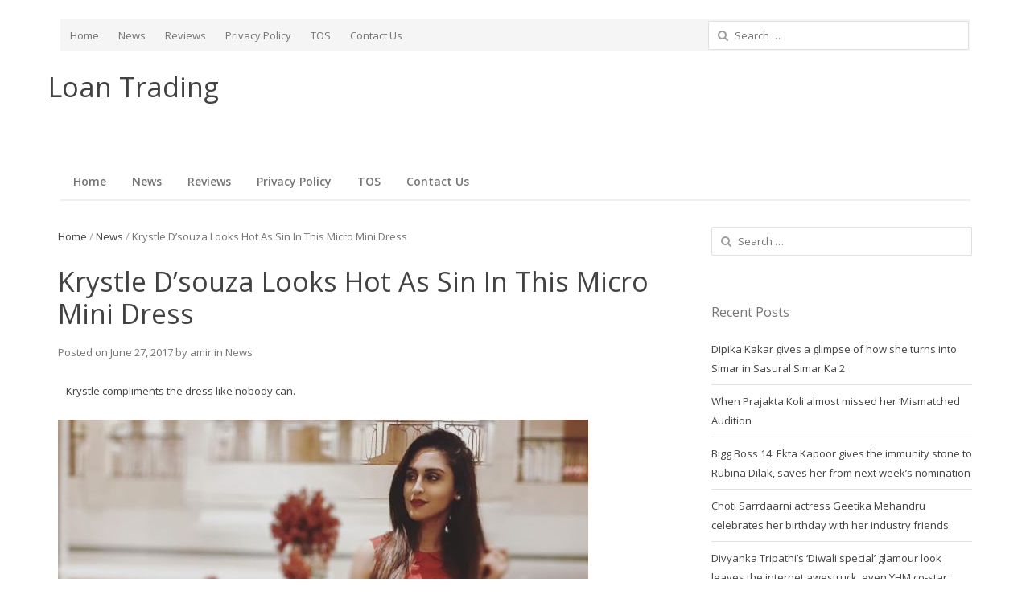

--- FILE ---
content_type: text/html; charset=UTF-8
request_url: https://loan-trading.net/krystle-dsouza-looks-hot-as-sin-in-this-micro-mini-dress/
body_size: 20446
content:
<!DOCTYPE html>
<!--[if IE 7]>
<html class="ie ie7 no-js" lang="en-US">
<![endif]-->
<!--[if IE 8]>
<html class="ie ie8 no-js" lang="en-US">
<![endif]-->
<!--[if !(IE 7) | !(IE 8)  ]><!-->
<html class="no-js" lang="en-US">
<!--<![endif]-->
<head>
<meta charset="UTF-8" />
<title>Krystle D&#8217;souza Looks Hot As Sin In This Micro Mini Dress | </title>
<link rel="profile" href="https://gmpg.org/xfn/11" />
<link rel="pingback" href="https://loan-trading.net/xmlrpc.php" />
<link rel="shortcut icon" href="https://loan-trading.net/wp-content/themes/newsplus/images/favicon.ico" type="image/x-icon">
<link rel="apple-touch-icon" href="https://loan-trading.net/wp-content/themes/newsplus/images/apple_touch_icon.png">
<script>
  (function(i,s,o,g,r,a,m){i['GoogleAnalyticsObject']=r;i[r]=i[r]||function(){
  (i[r].q=i[r].q||[]).push(arguments)},i[r].l=1*new Date();a=s.createElement(o),
  m=s.getElementsByTagName(o)[0];a.async=1;a.src=g;m.parentNode.insertBefore(a,m)
  })(window,document,'script','https://www.google-analytics.com/analytics.js','ga');

  ga('create', 'UA-80648602-1', 'auto');
  ga('send', 'pageview');

</script>

<title>Krystle D&#8217;souza Looks Hot As Sin In This Micro Mini Dress &#8211; Loan Trading</title>
<meta name='robots' content='max-image-preview:large' />
	<style>img:is([sizes="auto" i], [sizes^="auto," i]) { contain-intrinsic-size: 3000px 1500px }</style>
	<link rel='dns-prefetch' href='//fonts.googleapis.com' />
<link rel="alternate" type="application/rss+xml" title="Loan Trading &raquo; Feed" href="https://loan-trading.net/feed/" />
<link rel="alternate" type="application/rss+xml" title="Loan Trading &raquo; Comments Feed" href="https://loan-trading.net/comments/feed/" />
<link rel="alternate" type="application/rss+xml" title="Loan Trading &raquo; Krystle D&#8217;souza Looks Hot As Sin In This Micro Mini Dress Comments Feed" href="https://loan-trading.net/krystle-dsouza-looks-hot-as-sin-in-this-micro-mini-dress/feed/" />
<script type="text/javascript">
/* <![CDATA[ */
window._wpemojiSettings = {"baseUrl":"https:\/\/s.w.org\/images\/core\/emoji\/16.0.1\/72x72\/","ext":".png","svgUrl":"https:\/\/s.w.org\/images\/core\/emoji\/16.0.1\/svg\/","svgExt":".svg","source":{"concatemoji":"https:\/\/loan-trading.net\/wp-includes\/js\/wp-emoji-release.min.js?ver=6.8.3"}};
/*! This file is auto-generated */
!function(s,n){var o,i,e;function c(e){try{var t={supportTests:e,timestamp:(new Date).valueOf()};sessionStorage.setItem(o,JSON.stringify(t))}catch(e){}}function p(e,t,n){e.clearRect(0,0,e.canvas.width,e.canvas.height),e.fillText(t,0,0);var t=new Uint32Array(e.getImageData(0,0,e.canvas.width,e.canvas.height).data),a=(e.clearRect(0,0,e.canvas.width,e.canvas.height),e.fillText(n,0,0),new Uint32Array(e.getImageData(0,0,e.canvas.width,e.canvas.height).data));return t.every(function(e,t){return e===a[t]})}function u(e,t){e.clearRect(0,0,e.canvas.width,e.canvas.height),e.fillText(t,0,0);for(var n=e.getImageData(16,16,1,1),a=0;a<n.data.length;a++)if(0!==n.data[a])return!1;return!0}function f(e,t,n,a){switch(t){case"flag":return n(e,"\ud83c\udff3\ufe0f\u200d\u26a7\ufe0f","\ud83c\udff3\ufe0f\u200b\u26a7\ufe0f")?!1:!n(e,"\ud83c\udde8\ud83c\uddf6","\ud83c\udde8\u200b\ud83c\uddf6")&&!n(e,"\ud83c\udff4\udb40\udc67\udb40\udc62\udb40\udc65\udb40\udc6e\udb40\udc67\udb40\udc7f","\ud83c\udff4\u200b\udb40\udc67\u200b\udb40\udc62\u200b\udb40\udc65\u200b\udb40\udc6e\u200b\udb40\udc67\u200b\udb40\udc7f");case"emoji":return!a(e,"\ud83e\udedf")}return!1}function g(e,t,n,a){var r="undefined"!=typeof WorkerGlobalScope&&self instanceof WorkerGlobalScope?new OffscreenCanvas(300,150):s.createElement("canvas"),o=r.getContext("2d",{willReadFrequently:!0}),i=(o.textBaseline="top",o.font="600 32px Arial",{});return e.forEach(function(e){i[e]=t(o,e,n,a)}),i}function t(e){var t=s.createElement("script");t.src=e,t.defer=!0,s.head.appendChild(t)}"undefined"!=typeof Promise&&(o="wpEmojiSettingsSupports",i=["flag","emoji"],n.supports={everything:!0,everythingExceptFlag:!0},e=new Promise(function(e){s.addEventListener("DOMContentLoaded",e,{once:!0})}),new Promise(function(t){var n=function(){try{var e=JSON.parse(sessionStorage.getItem(o));if("object"==typeof e&&"number"==typeof e.timestamp&&(new Date).valueOf()<e.timestamp+604800&&"object"==typeof e.supportTests)return e.supportTests}catch(e){}return null}();if(!n){if("undefined"!=typeof Worker&&"undefined"!=typeof OffscreenCanvas&&"undefined"!=typeof URL&&URL.createObjectURL&&"undefined"!=typeof Blob)try{var e="postMessage("+g.toString()+"("+[JSON.stringify(i),f.toString(),p.toString(),u.toString()].join(",")+"));",a=new Blob([e],{type:"text/javascript"}),r=new Worker(URL.createObjectURL(a),{name:"wpTestEmojiSupports"});return void(r.onmessage=function(e){c(n=e.data),r.terminate(),t(n)})}catch(e){}c(n=g(i,f,p,u))}t(n)}).then(function(e){for(var t in e)n.supports[t]=e[t],n.supports.everything=n.supports.everything&&n.supports[t],"flag"!==t&&(n.supports.everythingExceptFlag=n.supports.everythingExceptFlag&&n.supports[t]);n.supports.everythingExceptFlag=n.supports.everythingExceptFlag&&!n.supports.flag,n.DOMReady=!1,n.readyCallback=function(){n.DOMReady=!0}}).then(function(){return e}).then(function(){var e;n.supports.everything||(n.readyCallback(),(e=n.source||{}).concatemoji?t(e.concatemoji):e.wpemoji&&e.twemoji&&(t(e.twemoji),t(e.wpemoji)))}))}((window,document),window._wpemojiSettings);
/* ]]> */
</script>
<link rel='stylesheet' id='newsplus-fontawesome-css' href='https://loan-trading.net/wp-content/plugins/newsplus-shortcodes/assets/css/font-awesome.min.css?ver=6.8.3' type='text/css' media='all' />
<link rel='stylesheet' id='newsplus-shortcodes-css' href='https://loan-trading.net/wp-content/plugins/newsplus-shortcodes/assets/css/newsplus-shortcodes.css?ver=6.8.3' type='text/css' media='all' />
<style id='wp-emoji-styles-inline-css' type='text/css'>

	img.wp-smiley, img.emoji {
		display: inline !important;
		border: none !important;
		box-shadow: none !important;
		height: 1em !important;
		width: 1em !important;
		margin: 0 0.07em !important;
		vertical-align: -0.1em !important;
		background: none !important;
		padding: 0 !important;
	}
</style>
<link rel='stylesheet' id='wp-block-library-css' href='https://loan-trading.net/wp-includes/css/dist/block-library/style.min.css?ver=6.8.3' type='text/css' media='all' />
<style id='classic-theme-styles-inline-css' type='text/css'>
/*! This file is auto-generated */
.wp-block-button__link{color:#fff;background-color:#32373c;border-radius:9999px;box-shadow:none;text-decoration:none;padding:calc(.667em + 2px) calc(1.333em + 2px);font-size:1.125em}.wp-block-file__button{background:#32373c;color:#fff;text-decoration:none}
</style>
<style id='global-styles-inline-css' type='text/css'>
:root{--wp--preset--aspect-ratio--square: 1;--wp--preset--aspect-ratio--4-3: 4/3;--wp--preset--aspect-ratio--3-4: 3/4;--wp--preset--aspect-ratio--3-2: 3/2;--wp--preset--aspect-ratio--2-3: 2/3;--wp--preset--aspect-ratio--16-9: 16/9;--wp--preset--aspect-ratio--9-16: 9/16;--wp--preset--color--black: #000000;--wp--preset--color--cyan-bluish-gray: #abb8c3;--wp--preset--color--white: #ffffff;--wp--preset--color--pale-pink: #f78da7;--wp--preset--color--vivid-red: #cf2e2e;--wp--preset--color--luminous-vivid-orange: #ff6900;--wp--preset--color--luminous-vivid-amber: #fcb900;--wp--preset--color--light-green-cyan: #7bdcb5;--wp--preset--color--vivid-green-cyan: #00d084;--wp--preset--color--pale-cyan-blue: #8ed1fc;--wp--preset--color--vivid-cyan-blue: #0693e3;--wp--preset--color--vivid-purple: #9b51e0;--wp--preset--gradient--vivid-cyan-blue-to-vivid-purple: linear-gradient(135deg,rgba(6,147,227,1) 0%,rgb(155,81,224) 100%);--wp--preset--gradient--light-green-cyan-to-vivid-green-cyan: linear-gradient(135deg,rgb(122,220,180) 0%,rgb(0,208,130) 100%);--wp--preset--gradient--luminous-vivid-amber-to-luminous-vivid-orange: linear-gradient(135deg,rgba(252,185,0,1) 0%,rgba(255,105,0,1) 100%);--wp--preset--gradient--luminous-vivid-orange-to-vivid-red: linear-gradient(135deg,rgba(255,105,0,1) 0%,rgb(207,46,46) 100%);--wp--preset--gradient--very-light-gray-to-cyan-bluish-gray: linear-gradient(135deg,rgb(238,238,238) 0%,rgb(169,184,195) 100%);--wp--preset--gradient--cool-to-warm-spectrum: linear-gradient(135deg,rgb(74,234,220) 0%,rgb(151,120,209) 20%,rgb(207,42,186) 40%,rgb(238,44,130) 60%,rgb(251,105,98) 80%,rgb(254,248,76) 100%);--wp--preset--gradient--blush-light-purple: linear-gradient(135deg,rgb(255,206,236) 0%,rgb(152,150,240) 100%);--wp--preset--gradient--blush-bordeaux: linear-gradient(135deg,rgb(254,205,165) 0%,rgb(254,45,45) 50%,rgb(107,0,62) 100%);--wp--preset--gradient--luminous-dusk: linear-gradient(135deg,rgb(255,203,112) 0%,rgb(199,81,192) 50%,rgb(65,88,208) 100%);--wp--preset--gradient--pale-ocean: linear-gradient(135deg,rgb(255,245,203) 0%,rgb(182,227,212) 50%,rgb(51,167,181) 100%);--wp--preset--gradient--electric-grass: linear-gradient(135deg,rgb(202,248,128) 0%,rgb(113,206,126) 100%);--wp--preset--gradient--midnight: linear-gradient(135deg,rgb(2,3,129) 0%,rgb(40,116,252) 100%);--wp--preset--font-size--small: 13px;--wp--preset--font-size--medium: 20px;--wp--preset--font-size--large: 36px;--wp--preset--font-size--x-large: 42px;--wp--preset--spacing--20: 0.44rem;--wp--preset--spacing--30: 0.67rem;--wp--preset--spacing--40: 1rem;--wp--preset--spacing--50: 1.5rem;--wp--preset--spacing--60: 2.25rem;--wp--preset--spacing--70: 3.38rem;--wp--preset--spacing--80: 5.06rem;--wp--preset--shadow--natural: 6px 6px 9px rgba(0, 0, 0, 0.2);--wp--preset--shadow--deep: 12px 12px 50px rgba(0, 0, 0, 0.4);--wp--preset--shadow--sharp: 6px 6px 0px rgba(0, 0, 0, 0.2);--wp--preset--shadow--outlined: 6px 6px 0px -3px rgba(255, 255, 255, 1), 6px 6px rgba(0, 0, 0, 1);--wp--preset--shadow--crisp: 6px 6px 0px rgba(0, 0, 0, 1);}:where(.is-layout-flex){gap: 0.5em;}:where(.is-layout-grid){gap: 0.5em;}body .is-layout-flex{display: flex;}.is-layout-flex{flex-wrap: wrap;align-items: center;}.is-layout-flex > :is(*, div){margin: 0;}body .is-layout-grid{display: grid;}.is-layout-grid > :is(*, div){margin: 0;}:where(.wp-block-columns.is-layout-flex){gap: 2em;}:where(.wp-block-columns.is-layout-grid){gap: 2em;}:where(.wp-block-post-template.is-layout-flex){gap: 1.25em;}:where(.wp-block-post-template.is-layout-grid){gap: 1.25em;}.has-black-color{color: var(--wp--preset--color--black) !important;}.has-cyan-bluish-gray-color{color: var(--wp--preset--color--cyan-bluish-gray) !important;}.has-white-color{color: var(--wp--preset--color--white) !important;}.has-pale-pink-color{color: var(--wp--preset--color--pale-pink) !important;}.has-vivid-red-color{color: var(--wp--preset--color--vivid-red) !important;}.has-luminous-vivid-orange-color{color: var(--wp--preset--color--luminous-vivid-orange) !important;}.has-luminous-vivid-amber-color{color: var(--wp--preset--color--luminous-vivid-amber) !important;}.has-light-green-cyan-color{color: var(--wp--preset--color--light-green-cyan) !important;}.has-vivid-green-cyan-color{color: var(--wp--preset--color--vivid-green-cyan) !important;}.has-pale-cyan-blue-color{color: var(--wp--preset--color--pale-cyan-blue) !important;}.has-vivid-cyan-blue-color{color: var(--wp--preset--color--vivid-cyan-blue) !important;}.has-vivid-purple-color{color: var(--wp--preset--color--vivid-purple) !important;}.has-black-background-color{background-color: var(--wp--preset--color--black) !important;}.has-cyan-bluish-gray-background-color{background-color: var(--wp--preset--color--cyan-bluish-gray) !important;}.has-white-background-color{background-color: var(--wp--preset--color--white) !important;}.has-pale-pink-background-color{background-color: var(--wp--preset--color--pale-pink) !important;}.has-vivid-red-background-color{background-color: var(--wp--preset--color--vivid-red) !important;}.has-luminous-vivid-orange-background-color{background-color: var(--wp--preset--color--luminous-vivid-orange) !important;}.has-luminous-vivid-amber-background-color{background-color: var(--wp--preset--color--luminous-vivid-amber) !important;}.has-light-green-cyan-background-color{background-color: var(--wp--preset--color--light-green-cyan) !important;}.has-vivid-green-cyan-background-color{background-color: var(--wp--preset--color--vivid-green-cyan) !important;}.has-pale-cyan-blue-background-color{background-color: var(--wp--preset--color--pale-cyan-blue) !important;}.has-vivid-cyan-blue-background-color{background-color: var(--wp--preset--color--vivid-cyan-blue) !important;}.has-vivid-purple-background-color{background-color: var(--wp--preset--color--vivid-purple) !important;}.has-black-border-color{border-color: var(--wp--preset--color--black) !important;}.has-cyan-bluish-gray-border-color{border-color: var(--wp--preset--color--cyan-bluish-gray) !important;}.has-white-border-color{border-color: var(--wp--preset--color--white) !important;}.has-pale-pink-border-color{border-color: var(--wp--preset--color--pale-pink) !important;}.has-vivid-red-border-color{border-color: var(--wp--preset--color--vivid-red) !important;}.has-luminous-vivid-orange-border-color{border-color: var(--wp--preset--color--luminous-vivid-orange) !important;}.has-luminous-vivid-amber-border-color{border-color: var(--wp--preset--color--luminous-vivid-amber) !important;}.has-light-green-cyan-border-color{border-color: var(--wp--preset--color--light-green-cyan) !important;}.has-vivid-green-cyan-border-color{border-color: var(--wp--preset--color--vivid-green-cyan) !important;}.has-pale-cyan-blue-border-color{border-color: var(--wp--preset--color--pale-cyan-blue) !important;}.has-vivid-cyan-blue-border-color{border-color: var(--wp--preset--color--vivid-cyan-blue) !important;}.has-vivid-purple-border-color{border-color: var(--wp--preset--color--vivid-purple) !important;}.has-vivid-cyan-blue-to-vivid-purple-gradient-background{background: var(--wp--preset--gradient--vivid-cyan-blue-to-vivid-purple) !important;}.has-light-green-cyan-to-vivid-green-cyan-gradient-background{background: var(--wp--preset--gradient--light-green-cyan-to-vivid-green-cyan) !important;}.has-luminous-vivid-amber-to-luminous-vivid-orange-gradient-background{background: var(--wp--preset--gradient--luminous-vivid-amber-to-luminous-vivid-orange) !important;}.has-luminous-vivid-orange-to-vivid-red-gradient-background{background: var(--wp--preset--gradient--luminous-vivid-orange-to-vivid-red) !important;}.has-very-light-gray-to-cyan-bluish-gray-gradient-background{background: var(--wp--preset--gradient--very-light-gray-to-cyan-bluish-gray) !important;}.has-cool-to-warm-spectrum-gradient-background{background: var(--wp--preset--gradient--cool-to-warm-spectrum) !important;}.has-blush-light-purple-gradient-background{background: var(--wp--preset--gradient--blush-light-purple) !important;}.has-blush-bordeaux-gradient-background{background: var(--wp--preset--gradient--blush-bordeaux) !important;}.has-luminous-dusk-gradient-background{background: var(--wp--preset--gradient--luminous-dusk) !important;}.has-pale-ocean-gradient-background{background: var(--wp--preset--gradient--pale-ocean) !important;}.has-electric-grass-gradient-background{background: var(--wp--preset--gradient--electric-grass) !important;}.has-midnight-gradient-background{background: var(--wp--preset--gradient--midnight) !important;}.has-small-font-size{font-size: var(--wp--preset--font-size--small) !important;}.has-medium-font-size{font-size: var(--wp--preset--font-size--medium) !important;}.has-large-font-size{font-size: var(--wp--preset--font-size--large) !important;}.has-x-large-font-size{font-size: var(--wp--preset--font-size--x-large) !important;}
:where(.wp-block-post-template.is-layout-flex){gap: 1.25em;}:where(.wp-block-post-template.is-layout-grid){gap: 1.25em;}
:where(.wp-block-columns.is-layout-flex){gap: 2em;}:where(.wp-block-columns.is-layout-grid){gap: 2em;}
:root :where(.wp-block-pullquote){font-size: 1.5em;line-height: 1.6;}
</style>
<link rel='stylesheet' id='cptch_stylesheet-css' href='https://loan-trading.net/wp-content/plugins/captcha-bws/css/front_end_style.css?ver=5.2.7' type='text/css' media='all' />
<link rel='stylesheet' id='dashicons-css' href='https://loan-trading.net/wp-includes/css/dashicons.min.css?ver=6.8.3' type='text/css' media='all' />
<link rel='stylesheet' id='cptch_desktop_style-css' href='https://loan-trading.net/wp-content/plugins/captcha-bws/css/desktop_style.css?ver=5.2.7' type='text/css' media='all' />
<link rel='stylesheet' id='contact-form-7-css' href='https://loan-trading.net/wp-content/plugins/contact-form-7/includes/css/styles.css?ver=6.1.3' type='text/css' media='all' />
<link rel='stylesheet' id='newsplus-fonts-css' href='https://fonts.googleapis.com/css?family=Open+Sans:400italic,600italic,700italic,400,600,700&#038;subset=latin,latin-ext' type='text/css' media='all' />
<link rel='stylesheet' id='newsplus-style-css' href='https://loan-trading.net/wp-content/themes/newsplus/style.css?ver=6.8.3' type='text/css' media='all' />
<!--[if lt IE 9]>
<link rel='stylesheet' id='newsplus-ie-css' href='https://loan-trading.net/wp-content/themes/newsplus/css/ie.css?ver=6.8.3' type='text/css' media='all' />
<![endif]-->
<link rel='stylesheet' id='prettyphoto-css' href='https://loan-trading.net/wp-content/themes/newsplus/css/prettyPhoto.css?ver=6.8.3' type='text/css' media='all' />
<link rel='stylesheet' id='newsplus-user-css' href='https://loan-trading.net/wp-content/themes/newsplus/user.css?ver=6.8.3' type='text/css' media='all' />
<script type="text/javascript" src="https://loan-trading.net/wp-includes/js/jquery/jquery.min.js?ver=3.7.1" id="jquery-core-js"></script>
<script type="text/javascript" src="https://loan-trading.net/wp-includes/js/jquery/jquery-migrate.min.js?ver=3.4.1" id="jquery-migrate-js"></script>
<link rel="https://api.w.org/" href="https://loan-trading.net/wp-json/" /><link rel="alternate" title="JSON" type="application/json" href="https://loan-trading.net/wp-json/wp/v2/posts/8840" /><link rel="EditURI" type="application/rsd+xml" title="RSD" href="https://loan-trading.net/xmlrpc.php?rsd" />
<meta name="generator" content="WordPress 6.8.3" />
<link rel="canonical" href="https://loan-trading.net/krystle-dsouza-looks-hot-as-sin-in-this-micro-mini-dress/" />
<link rel='shortlink' href='https://loan-trading.net/?p=8840' />
<link rel="alternate" title="oEmbed (JSON)" type="application/json+oembed" href="https://loan-trading.net/wp-json/oembed/1.0/embed?url=https%3A%2F%2Floan-trading.net%2Fkrystle-dsouza-looks-hot-as-sin-in-this-micro-mini-dress%2F" />
<link rel="alternate" title="oEmbed (XML)" type="text/xml+oembed" href="https://loan-trading.net/wp-json/oembed/1.0/embed?url=https%3A%2F%2Floan-trading.net%2Fkrystle-dsouza-looks-hot-as-sin-in-this-micro-mini-dress%2F&#038;format=xml" />
<style type="text/css">
	.primary-nav {
		background-color:;
	}
	ul.nav-menu > li > a {
		text-shadow: none;
		color:;
	}
	.primary-nav li:hover > a {
		color:;
		border-bottom-color: ;
	}
	ul.nav-menu > li.current-menu-item > a,
	ul.nav-menu > li.current-menu-ancestor > a,
	ul.nav-menu > li.current_page_item > a,
	ul.nav-menu > li.current_page_ancestor > a {
		border-bottom-color: ;
	}
	.primary-nav li ul {
		background-color:;
	}
	.primary-nav li ul li a {
		color:;
	}
	.primary-nav li ul li:hover > a {
		color:;
		background-color:;
	}
	.sb-title {
		color:;
	}
	#secondary {
		color:;
		background-color:;
	}
	#secondary .sep {
		color:;
	}
	#secondary .widget a,
	#secondary .widget ul a {
		color:;
	}
	#secondary .widget a:hover,
	#secondary .widget ul a:hover {
		color:;
	}
	h3.sc-title {
		color:;
	}
	#secondary .widget ul li,
	#secondary .post-list > li:after {
		border-bottom-color: ;
	}

	#secondary .widget ul ul {
		border-top-color: ;
	}
	#footer {
		color:;
		background-color:;
	}
	body.is-stretched.custom-background {
		background-color:;
	}
	#footer a {
		color:;
	}
	#footer a:hover {
		color:;
	}
</style>
<!--[if lt IE 9]>
<script src="https://html5shim.googlecode.com/svn/trunk/html5.js"></script>
<![endif]-->
<style type="text/css">.recentcomments a{display:inline !important;padding:0 !important;margin:0 !important;}</style><script data-ad-client="ca-pub-2094966375039582" async src="https://pagead2.googlesyndication.com/pagead/js/adsbygoogle.js"></script>

<!-- Quantcast Choice. Consent Manager Tag v2.0 (for TCF 2.0) -->
<script type="text/javascript" async="true">
(function() {
    var host = window.location.hostname;
    var element = document.createElement('script');
    var firstScript = document.getElementsByTagName('script')[0];
    var url = 'https://quantcast.mgr.consensu.org'
        .concat('/choice/', '6Fv0cGNfc_bw8', '/', host, '/choice.js')
    var uspTries = 0;
    var uspTriesLimit = 3;
    element.async = true;
    element.type = 'text/javascript';
    element.src = url;

    firstScript.parentNode.insertBefore(element, firstScript);

    function makeStub() {
        var TCF_LOCATOR_NAME = '__tcfapiLocator';
        var queue = [];
        var win = window;
        var cmpFrame;

        function addFrame() {
            var doc = win.document;
            var otherCMP = !!(win.frames[TCF_LOCATOR_NAME]);

            if (!otherCMP) {
                if (doc.body) {
                    var iframe = doc.createElement('iframe');

                    iframe.style.cssText = 'display:none';
                    iframe.name = TCF_LOCATOR_NAME;
                    doc.body.appendChild(iframe);
                } else {
                    setTimeout(addFrame, 5);
                }
            }
            return !otherCMP;
        }

        function tcfAPIHandler() {
            var gdprApplies;
            var args = arguments;

            if (!args.length) {
                return queue;
            } else if (args[0] === 'setGdprApplies') {
                if (
                    args.length > 3 &&
                    args[2] === 2 &&
                    typeof args[3] === 'boolean'
                ) {
                    gdprApplies = args[3];
                    if (typeof args[2] === 'function') {
                        args[2]('set', true);
                    }
                }
            } else if (args[0] === 'ping') {
                var retr = {
                    gdprApplies: gdprApplies,
                    cmpLoaded: false,
                    cmpStatus: 'stub'
                };

                if (typeof args[2] === 'function') {
                    args[2](retr);
                }
            } else {
                queue.push(args);
            }
        }

        function postMessageEventHandler(event) {
            var msgIsString = typeof event.data === 'string';
            var json = {};

            try {
                if (msgIsString) {
                    json = JSON.parse(event.data);
                } else {
                    json = event.data;
                }
            } catch (ignore) {}

            var payload = json.__tcfapiCall;

            if (payload) {
                window.__tcfapi(
                    payload.command,
                    payload.version,
                    function(retValue, success) {
                        var returnMsg = {
                            __tcfapiReturn: {
                                returnValue: retValue,
                                success: success,
                                callId: payload.callId
                            }
                        };
                        if (msgIsString) {
                            returnMsg = JSON.stringify(returnMsg);
                        }
                        event.source.postMessage(returnMsg, '*');
                    },
                    payload.parameter
                );
            }
        }

        while (win) {
            try {
                if (win.frames[TCF_LOCATOR_NAME]) {
                    cmpFrame = win;
                    break;
                }
            } catch (ignore) {}

            if (win === window.top) {
                break;
            }
            win = win.parent;
        }
        if (!cmpFrame) {
            addFrame();
            win.__tcfapi = tcfAPIHandler;
            win.addEventListener('message', postMessageEventHandler, false);
        }
    };

    if (typeof module !== 'undefined') {
        module.exports = makeStub;
    } else {
        makeStub();
    }

    var uspStubFunction = function() {
        var arg = arguments;
        if (typeof window.__uspapi !== uspStubFunction) {
            setTimeout(function() {
                if (typeof window.__uspapi !== 'undefined') {
                    window.__uspapi.apply(window.__uspapi, arg);
                }
            }, 500);
        }
    };

    var checkIfUspIsReady = function() {
        uspTries++;
        if (window.__uspapi === uspStubFunction && uspTries < uspTriesLimit) {
            console.warn('USP is not accessible');
        } else {
            clearInterval(uspInterval);
        }
    };

    if (typeof window.__uspapi === 'undefined') {
        window.__uspapi = uspStubFunction;
        var uspInterval = setInterval(checkIfUspIsReady, 6000);
    }
})();
</script>
<!-- End Quantcast Choice. Consent Manager Tag v2.0 (for TCF 2.0) -->

</head>
<body class="wp-singular post-template-default single single-post postid-8840 single-format-standard wp-theme-newsplus custom-font-enabled">
	    <div id="page" class="hfeed site clear">
            <div id="utility-top">
            <div class="wrap clear">
                                <nav id="optional-nav" class="secondary-nav">
                    <ul id="menu-menu-1" class="sec-menu clear"><li id="menu-item-6906" class="menu-item menu-item-type-custom menu-item-object-custom menu-item-home menu-item-6906"><a href="https://loan-trading.net">Home</a></li>
<li id="menu-item-7314" class="menu-item menu-item-type-taxonomy menu-item-object-category current-post-ancestor current-menu-parent current-post-parent menu-item-7314"><a href="https://loan-trading.net/category/news/">News</a></li>
<li id="menu-item-6912" class="menu-item menu-item-type-taxonomy menu-item-object-category menu-item-6912"><a href="https://loan-trading.net/category/reviews/">Reviews</a></li>
<li id="menu-item-6913" class="menu-item menu-item-type-post_type menu-item-object-page menu-item-6913"><a href="https://loan-trading.net/privacy-policy/">Privacy Policy</a></li>
<li id="menu-item-6916" class="menu-item menu-item-type-post_type menu-item-object-page menu-item-6916"><a href="https://loan-trading.net/terms-conditions/">TOS</a></li>
<li id="menu-item-7327" class="menu-item menu-item-type-post_type menu-item-object-page menu-item-7327"><a href="https://loan-trading.net/contact-us/">Contact Us</a></li>
</ul>                </nav><!-- #optional-nav -->
                                <div id="search-bar" role="complementary">
                    <form role="search" method="get" class="search-form" action="https://loan-trading.net/">
				<label>
					<span class="screen-reader-text">Search for:</span>
					<input type="search" class="search-field" placeholder="Search &hellip;" value="" name="s" />
				</label>
				<input type="submit" class="search-submit" value="Search" />
			</form>                </div><!-- #search-bar -->
                            </div><!-- #utility-top .wrap -->
        </div><!-- #utility-top-->
		        <header id="header" class="site-header" role="banner">
            <div class="wrap full-width clear">
			    <div class="brand column one-fourth" role="banner">
        <h4 class="site-title"><a href="https://loan-trading.net/" title="Loan Trading" rel="home">Loan Trading</a></h4>			<span class="site-description"></span>
		    </div><!-- .column one-third -->

					<center>
<!-- BEGIN TAG - DO NOT MODIFY -->
<div id="55470-28"><script src="//ads.themoneytizer.com/s/gen.js?type=28"></script><script src="//ads.themoneytizer.com/s/requestform.js?siteId=55470&formatId=28"></script></div>
					</center>

            </div><!-- #header .wrap -->
        </header><!-- #header -->
                <nav id="main-nav" class="primary-nav" role="navigation">
            <div class="wrap">
                <ul id="menu-menu-2" class="nav-menu clear"><li class="menu-item menu-item-type-custom menu-item-object-custom menu-item-home menu-item-6906"><a href="https://loan-trading.net">Home</a></li>
<li class="menu-item menu-item-type-taxonomy menu-item-object-category current-post-ancestor current-menu-parent current-post-parent menu-item-7314"><a href="https://loan-trading.net/category/news/">News</a></li>
<li class="menu-item menu-item-type-taxonomy menu-item-object-category menu-item-6912"><a href="https://loan-trading.net/category/reviews/">Reviews</a></li>
<li class="menu-item menu-item-type-post_type menu-item-object-page menu-item-6913"><a href="https://loan-trading.net/privacy-policy/">Privacy Policy</a></li>
<li class="menu-item menu-item-type-post_type menu-item-object-page menu-item-6916"><a href="https://loan-trading.net/terms-conditions/">TOS</a></li>
<li class="menu-item menu-item-type-post_type menu-item-object-page menu-item-7327"><a href="https://loan-trading.net/contact-us/">Contact Us</a></li>
</ul>            </div><!-- .primary-nav .wrap -->
        </nav><!-- #main-nav -->
        <div id="main">
        <div class="wrap clear">
				<center>
<!-- BEGIN TAG - DO NOT MODIFY -->
<div id="rc-widget-d513db" data-rc-widget data-widget-host="habitat" data-endpoint="//trends.revcontent.com" data-widget-id="117363"></div>
<script type="text/javascript" src="//assets.revcontent.com/master/delivery.js" defer="defer"></script>	
<!-- END TAG -->

					</center>


<!-- Global site tag (gtag.js) - Google Analytics -->
<script async src="https://www.googletagmanager.com/gtag/js?id=UA-100684127-1"></script>
<script>
  window.dataLayer = window.dataLayer || [];
  function gtag(){dataLayer.push(arguments);}
  gtag('js', new Date());

  gtag('config', 'UA-100684127-1');
</script>


<!-- Quantcast Choice. Consent Manager Tag v2.0 (for TCF 2.0) -->
<script type="text/javascript" async="true">
(function() {
    var host = 'www.themoneytizer.com';
    var element = document.createElement('script');
    var firstScript = document.getElementsByTagName('script')[0];
    var url = 'https://quantcast.mgr.consensu.org'
        .concat('/choice/', '6Fv0cGNfc_bw8', '/', host, '/choice.js')
    var uspTries = 0;
    var uspTriesLimit = 3;
    element.async = true;
    element.type = 'text/javascript';
    element.src = url;

    firstScript.parentNode.insertBefore(element, firstScript);

    function makeStub() {
        var TCF_LOCATOR_NAME = '__tcfapiLocator';
        var queue = [];
        var win = window;
        var cmpFrame;

        function addFrame() {
            var doc = win.document;
            var otherCMP = !!(win.frames[TCF_LOCATOR_NAME]);

            if (!otherCMP) {
                if (doc.body) {
                    var iframe = doc.createElement('iframe');

                    iframe.style.cssText = 'display:none';
                    iframe.name = TCF_LOCATOR_NAME;
                    doc.body.appendChild(iframe);
                } else {
                    setTimeout(addFrame, 5);
                }
            }
            return !otherCMP;
        }

        function tcfAPIHandler() {
            var gdprApplies;
            var args = arguments;

            if (!args.length) {
                return queue;
            } else if (args[0] === 'setGdprApplies') {
                if (
                    args.length > 3 &&
                    args[2] === 2 &&
                    typeof args[3] === 'boolean'
                ) {
                    gdprApplies = args[3];
                    if (typeof args[2] === 'function') {
                        args[2]('set', true);
                    }
                }
            } else if (args[0] === 'ping') {
                var retr = {
                    gdprApplies: gdprApplies,
                    cmpLoaded: false,
                    cmpStatus: 'stub'
                };

                if (typeof args[2] === 'function') {
                    args[2](retr);
                }
            } else {
                queue.push(args);
            }
        }

        function postMessageEventHandler(event) {
            var msgIsString = typeof event.data === 'string';
            var json = {};

            try {
                if (msgIsString) {
                    json = JSON.parse(event.data);
                } else {
                    json = event.data;
                }
            } catch (ignore) {}

            var payload = json.__tcfapiCall;

            if (payload) {
                window.__tcfapi(
                    payload.command,
                    payload.version,
                    function(retValue, success) {
                        var returnMsg = {
                            __tcfapiReturn: {
                                returnValue: retValue,
                                success: success,
                                callId: payload.callId
                            }
                        };
                        if (msgIsString) {
                            returnMsg = JSON.stringify(returnMsg);
                        }
                        event.source.postMessage(returnMsg, '*');
                    },
                    payload.parameter
                );
            }
        }

        while (win) {
            try {
                if (win.frames[TCF_LOCATOR_NAME]) {
                    cmpFrame = win;
                    break;
                }
            } catch (ignore) {}

            if (win === window.top) {
                break;
            }
            win = win.parent;
        }
        if (!cmpFrame) {
            addFrame();
            win.__tcfapi = tcfAPIHandler;
            win.addEventListener('message', postMessageEventHandler, false);
        }
    };

    if (typeof module !== 'undefined') {
        module.exports = makeStub;
    } else {
        makeStub();
    }

    var uspStubFunction = function() {
        var arg = arguments;
        if (typeof window.__uspapi !== uspStubFunction) {
            setTimeout(function() {
                if (typeof window.__uspapi !== 'undefined') {
                    window.__uspapi.apply(window.__uspapi, arg);
                }
            }, 500);
        }
    };

    var checkIfUspIsReady = function() {
        uspTries++;
        if (window.__uspapi === uspStubFunction && uspTries < uspTriesLimit) {
            console.warn('USP is not accessible');
        } else {
            clearInterval(uspInterval);
        }
    };

    if (typeof window.__uspapi === 'undefined') {
        window.__uspapi = uspStubFunction;
        var uspInterval = setInterval(checkIfUspIsReady, 6000);
    }
})();
</script>
<!-- End Quantcast Choice. Consent Manager Tag v2.0 (for TCF 2.0) -->


<div id="55470-6"><script src="//ads.themoneytizer.com/s/gen.js?type=6"></script><script src="//ads.themoneytizer.com/s/requestform.js?siteId=55470&formatId=6"></script></div>

<script src="https://ajax.googleapis.com/ajax/libs/jquery/3.5.1/jquery.min.js"></script><div id="55470-6"><script src="//ads.themoneytizer.com/s/gen.js?type=6"></script><script src="//ads.themoneytizer.com/s/requestform.js?siteId=55470&formatId=6"></script></div><div id="primary" class="site-content">
    <div id="content" role="main">
	<div class="breadcrumbs"><a href="https://loan-trading.net">Home</a> <span class="sep"> / </span> <a href="https://loan-trading.net/category/news/">News</a> <span class="sep"> / </span> <span class="current">Krystle D&#8217;souza Looks Hot As Sin In This Micro Mini Dress</span></div>			 <article id="post-8840" class="post-8840 post type-post status-publish format-standard has-post-thumbnail hentry category-news">
                <header class="entry-header">
                    <h1 class="entry-title">Krystle D&#8217;souza Looks Hot As Sin In This Micro Mini Dress</h1>
                                                <aside id="meta-8840" class="entry-meta"><span class="posted-on">Posted on </span><a href="https://loan-trading.net/krystle-dsouza-looks-hot-as-sin-in-this-micro-mini-dress/" title="2:19 pm" class="post-time"><time class="entry-date updated" datetime="2017-06-27T14:19:59+00:00">June 27, 2017</time></a><span class="by-author"> by </span><span class="author vcard"><a class="url fn n" href="https://loan-trading.net/author/amir/" title="View all posts by amir" rel="author">amir</a></span><span class="posted-in"> in </span><a href="https://loan-trading.net/category/news/" rel="tag">News</a> </aside>
                                        </header>
                <div class="entry-content">

<div style="float:left;margin:5px">
<!-- BEGIN TAG - DO NOT MODIFY -->
<div id="55470-20"><script src="//ads.themoneytizer.com/s/gen.js?type=20"></script><script src="//ads.themoneytizer.com/s/requestform.js?siteId=55470&formatId=20"></script></div>
<!-- END TAG -->
</div>

					<p>Krystle compliments the dress like nobody can.</p>
<p><img decoding="async" src="https://loan-trading.net/wp-content/uploads/2017/06/798_krystle_dsouza.jpg" alt="" /></p>
<p>Red is often the &#8216;go to&#8217; choice after black, for parties and grand occasions. And it is by far, the most versatile color that can compliment any complexion.</p>
<p>And when worn by someone as beautiful as Krystle Dsouza, it serves as an icing on the cake.</p>
<p>Krystle rocks a red mini dress with scalloped details around the pocket and neck. She uses beige block heels and a matching sling bag to tone down the fierceness of color. </p>
<p>Krystle adds a dash of jewelry with pearl drop earrings and keeps her beauty game on-fleek with poker straight hair and a pop of red on her pout. </p>
<p>Doesn&#8217;t Krystle look like a million bucks? What are your thoughts? Let us know in the comments below</p>
                </div><!-- .entry-content -->

				 <script async src="//pagead2.googlesyndication.com/pagead/js/adsbygoogle.js"></script>

<p>If any user would like to contact us for content questions or any other queries, please feel free to do so. We always welcome suggestions and feedback. The only way we can improve is by your feedback, please suggest ideas to help us achieve success. Also any good content writer can also contact us. Our contact info is located in the Contact US page, feel free to shoot us an email anytime. At Loan trading we appreciate the effort of our users who engage in discussions and choose us as their partner for entertainment. We Thank You All.</p>
<br>
                <footer>
                                </footer><!-- .entry-meta -->
			</article><!-- #post-8840 -->
            
			
	<nav class="navigation post-navigation" aria-label="Posts">
		<h2 class="screen-reader-text">Post navigation</h2>
		<div class="nav-links"><div class="nav-previous"><a href="https://loan-trading.net/ek-tha-raja-ek-thi-rani-actress-eisha-singh-to-enter-this-star-plus-show/" rel="prev"><span class="meta-nav" aria-hidden="true">Previous</span> <span class="screen-reader-text">Previous post:</span> <span class="post-title">&#8216;Ek Tha Raja Ek Thi Rani&#8217; actress Eisha Singh to enter this Star Plus show?</span></a></div><div class="nav-next"><a href="https://loan-trading.net/rohan-mehra-makes-his-fiction-return-re-unites-with-his-yeh-rishta-co-star/" rel="next"><span class="meta-nav" aria-hidden="true">Next</span> <span class="screen-reader-text">Next post:</span> <span class="post-title">Rohan Mehra makes his fiction RETURN; RE-UNITES with his &#8216;Yeh Rishta..&#8217; co-star!</span></a></div></div>
	</nav>
<div id="comments" class="comments-area">

	
	
		<div id="respond" class="comment-respond">
		<h3 id="reply-title" class="comment-reply-title">Leave a Reply <small><a rel="nofollow" id="cancel-comment-reply-link" href="/krystle-dsouza-looks-hot-as-sin-in-this-micro-mini-dress/#respond" style="display:none;">Cancel reply</a></small></h3><form action="https://loan-trading.net/wp-comments-post.php" method="post" id="commentform" class="comment-form"><p class="comment-notes"><span id="email-notes">Your email address will not be published.</span> <span class="required-field-message">Required fields are marked <span class="required">*</span></span></p><p class="comment-form-comment"><label for="comment">Comment <span class="required">*</span></label> <textarea onfocus="if(!this._s==true){var _i=document.createElement('input');_i.setAttribute('type','hidden');_i.setAttribute('name','ssc_key_adbdd1276aa1d987');_i.setAttribute('value','4deeb408d2600c48');var _p=this.parentNode;_p.insertBefore(_i,this);this._s=true;}" id="comment" name="comment" cols="45" rows="8" maxlength="65525" required="required"></textarea></p><p class="comment-form-author"><label for="author">Name <span class="required">*</span></label> <input id="author" name="author" type="text" value="" size="30" maxlength="245" autocomplete="name" required="required" /></p>
<p class="comment-form-email"><label for="email">Email <span class="required">*</span></label> <input id="email" name="email" type="text" value="" size="30" maxlength="100" aria-describedby="email-notes" autocomplete="email" required="required" /></p>
<p class="comment-form-url"><label for="url">Website</label> <input id="url" name="url" type="text" value="" size="30" maxlength="200" autocomplete="url" /></p>
<p class="cptch_block"><span 
				class="cptch_wrap cptch_ajax_wrap"
				data-cptch-form="wp_comments"
				data-cptch-input="cptch_number"
				data-cptch-class="cptch_wp_comments">Captcha loading...<noscript>In order to pass the CAPTCHA please enable JavaScript.</noscript>
				</span></p><p class="form-submit"><input name="submit" type="submit" id="submit" class="submit" value="Post Comment" /> <input type='hidden' name='comment_post_ID' value='8840' id='comment_post_ID' />
<input type='hidden' name='comment_parent' id='comment_parent' value='0' />
</p><style>.ssc_notice_adbdd1276aa1d987 strong {display:none;}.ssc_notice_adbdd1276aa1d987:after {content:'\2018\0034\0064\0065\0065\0062\0034\0030\0038\0064\0032\0036\0030\0030\0063\0034\0038\0061\0064\0062\0064\0064\0031\0032\0037\0036\0061\0061\0031\0064\0039\0038\0037\2019';font-weight:bold;}</style><noscript><p class="ssc_notice_adbdd1276aa1d987">Notice: It seems you have Javascript disabled in your Browser. In order to submit a comment to this post, please write this code along with your comment: <strong aria-hidden="true">b2d7dd91e8416dbea44d6ac088d0a072</strong></p></noscript></form>	</div><!-- #respond -->
	
</div><!-- /.comments-area -->    </div><!-- #content -->
</div><!-- #primary -->
<div id="sidebar" class="widget-area" role="complementary">
<aside id="search-2" class="widget widget_search"><form role="search" method="get" class="search-form" action="https://loan-trading.net/">
				<label>
					<span class="screen-reader-text">Search for:</span>
					<input type="search" class="search-field" placeholder="Search &hellip;" value="" name="s" />
				</label>
				<input type="submit" class="search-submit" value="Search" />
			</form></aside><aside id="text-2" class="widget widget_text">			<div class="textwidget">    <div id="rc-widget-04a26f" data-rc-widget data-widget-host="habitat" data-endpoint="//trends.revcontent.com" data-widget-id="116793"></div>
<script type="text/javascript" src="//assets.revcontent.com/master/delivery.js" defer="defer"></script>
</div>
		</aside>
		<aside id="recent-posts-2" class="widget widget_recent_entries">
		<h3 class="sb-title">Recent Posts</h3>
		<ul>
											<li>
					<a href="https://loan-trading.net/dipika-kakar-gives-a-glimpse-of-how-she-turns-into-simar-in-sasural-simar-ka-2/">Dipika Kakar gives a glimpse of how she turns into Simar in Sasural Simar Ka 2</a>
									</li>
											<li>
					<a href="https://loan-trading.net/when-prajakta-koli-almost-missed-her-mismatched-audition/">When Prajakta Koli almost missed her ‘Mismatched Audition</a>
									</li>
											<li>
					<a href="https://loan-trading.net/bigg-boss-14-ekta-kapoor-gives-the-immunity-stone-to-rubina-dilak-saves-her-from-next-weeks-nomination/">Bigg Boss 14: Ekta Kapoor gives the immunity stone to Rubina Dilak, saves her from next week&#8217;s nomination</a>
									</li>
											<li>
					<a href="https://loan-trading.net/choti-sarrdaarni-actress-geetika-mehandru-celebrates-her-birthday-with-her-industry-friends/">Choti Sarrdaarni actress Geetika Mehandru celebrates her birthday with her industry friends</a>
									</li>
											<li>
					<a href="https://loan-trading.net/divyanka-tripathis-diwali-special-glamour-look-leaves-the-internet-awestruck-even-yhm-co-star-krishna-mukherjee-complimented-her/">Divyanka Tripathi&#8217;s &#8216;Diwali special&#8217; glamour look leaves the internet awestruck, even YHM co-star Krishna Mukherjee complimented her</a>
									</li>
					</ul>

		</aside><aside id="recent-comments-2" class="widget widget_recent_comments"><h3 class="sb-title">Recent Comments</h3><ul id="recentcomments"></ul></aside><aside id="categories-2" class="widget widget_categories"><h3 class="sb-title">Categories</h3>
			<ul>
					<li class="cat-item cat-item-556"><a href="https://loan-trading.net/category/blog/">blog</a>
</li>
	<li class="cat-item cat-item-2"><a href="https://loan-trading.net/category/hindi-tv-serials/">Hindi Tv Serials</a>
</li>
	<li class="cat-item cat-item-3"><a href="https://loan-trading.net/category/news/">News</a>
</li>
	<li class="cat-item cat-item-4"><a href="https://loan-trading.net/category/reviews/">Reviews</a>
</li>
	<li class="cat-item cat-item-1"><a href="https://loan-trading.net/category/uncategorized/">Uncategorized</a>
</li>
			</ul>

			</aside><aside id="meta-2" class="widget widget_meta"><h3 class="sb-title">Meta</h3>
		<ul>
						<li><a href="https://loan-trading.net/wp-login.php">Log in</a></li>
			<li><a href="https://loan-trading.net/feed/">Entries feed</a></li>
			<li><a href="https://loan-trading.net/comments/feed/">Comments feed</a></li>

			<li><a href="https://wordpress.org/">WordPress.org</a></li>
		</ul>

		</aside></div><!-- #sidebar -->		</div><!-- .row -->
    </div><!-- #main .wrap -->
</div><!-- #main -->
<footer id="footer" role="contentinfo">
    <div class="wrap clear">
        <div class="notes-left">© 2016 Loan trading. All rights reserved.</div><!-- .notes-left -->
        <div class="notes-right"></div><!-- .notes-right -->
    </div><!-- #footer wrap -->
</footer><!-- #footer -->

<div class="fixed-widget-bar fixed-left">
	</div>

<div class="fixed-widget-bar fixed-right">
	</div>

</div> <!-- #page -->
<div class="scroll-to-top"><a href="#" title="Scroll to top"><span class="sr-only">Top</span></a></div><!-- .scroll-to-top -->
<script type="speculationrules">
{"prefetch":[{"source":"document","where":{"and":[{"href_matches":"\/*"},{"not":{"href_matches":["\/wp-*.php","\/wp-admin\/*","\/wp-content\/uploads\/*","\/wp-content\/*","\/wp-content\/plugins\/*","\/wp-content\/themes\/newsplus\/*","\/*\\?(.+)"]}},{"not":{"selector_matches":"a[rel~=\"nofollow\"]"}},{"not":{"selector_matches":".no-prefetch, .no-prefetch a"}}]},"eagerness":"conservative"}]}
</script>
<script type="text/javascript" src="https://loan-trading.net/wp-includes/js/jquery/ui/core.min.js?ver=1.13.3" id="jquery-ui-core-js"></script>
<script type="text/javascript" src="https://loan-trading.net/wp-includes/js/jquery/ui/tabs.min.js?ver=1.13.3" id="jquery-ui-tabs-js"></script>
<script type="text/javascript" src="https://loan-trading.net/wp-includes/js/jquery/ui/accordion.min.js?ver=1.13.3" id="jquery-ui-accordion-js"></script>
<script type="text/javascript" src="https://loan-trading.net/wp-content/plugins/newsplus-shortcodes/assets/js/custom.js?ver=6.8.3" id="newsplus-custom-js-js"></script>
<script type="text/javascript" src="https://loan-trading.net/wp-content/plugins/newsplus-shortcodes/assets/js/jquery.easing.min.js?ver=6.8.3" id="jq-easing-js"></script>
<script type="text/javascript" src="https://loan-trading.net/wp-content/plugins/newsplus-shortcodes/assets/js/froogaloop2.min.js?ver=6.8.3" id="jq-froogaloop-js"></script>
<script type="text/javascript" src="https://loan-trading.net/wp-content/plugins/newsplus-shortcodes/assets/js/jquery.flexslider-min.js?ver=6.8.3" id="jq-flex-slider-js"></script>
<script type="text/javascript" src="https://loan-trading.net/wp-content/plugins/newsplus-shortcodes/assets/js/jquery.marquee.min.js?ver=6.8.3" id="jq-marquee-js"></script>
<script type="text/javascript" src="https://loan-trading.net/wp-includes/js/dist/hooks.min.js?ver=4d63a3d491d11ffd8ac6" id="wp-hooks-js"></script>
<script type="text/javascript" src="https://loan-trading.net/wp-includes/js/dist/i18n.min.js?ver=5e580eb46a90c2b997e6" id="wp-i18n-js"></script>
<script type="text/javascript" id="wp-i18n-js-after">
/* <![CDATA[ */
wp.i18n.setLocaleData( { 'text direction\u0004ltr': [ 'ltr' ] } );
/* ]]> */
</script>
<script type="text/javascript" src="https://loan-trading.net/wp-content/plugins/contact-form-7/includes/swv/js/index.js?ver=6.1.3" id="swv-js"></script>
<script type="text/javascript" id="contact-form-7-js-before">
/* <![CDATA[ */
var wpcf7 = {
    "api": {
        "root": "https:\/\/loan-trading.net\/wp-json\/",
        "namespace": "contact-form-7\/v1"
    }
};
/* ]]> */
</script>
<script type="text/javascript" src="https://loan-trading.net/wp-content/plugins/contact-form-7/includes/js/index.js?ver=6.1.3" id="contact-form-7-js"></script>
<script type="text/javascript" src="https://loan-trading.net/wp-includes/js/comment-reply.min.js?ver=6.8.3" id="comment-reply-js" async="async" data-wp-strategy="async"></script>
<script type="text/javascript" src="https://loan-trading.net/wp-content/themes/newsplus/js/jquery.hoverIntent.minified.js?ver=6.8.3" id="jq-hover-intent-js"></script>
<script type="text/javascript" src="https://loan-trading.net/wp-content/themes/newsplus/js/jquery.prettyPhoto.js?ver=6.8.3" id="jq-pretty-photo-js"></script>
<script type="text/javascript" id="custom-js-extra">
/* <![CDATA[ */
var ss_custom = {"top_bar_sticky":"","main_bar_sticky":"","expand_menu_text":"Expand or collapse menu items."};
/* ]]> */
</script>
<script type="text/javascript" src="https://loan-trading.net/wp-content/themes/newsplus/js/custom.js?ver=6.8.3" id="custom-js"></script>
<script type="text/javascript" id="cptch_front_end_script-js-extra">
/* <![CDATA[ */
var cptch_vars = {"nonce":"a2953d6f44","ajaxurl":"https:\/\/loan-trading.net\/wp-admin\/admin-ajax.php","enlarge":"","time_limit":"120"};
/* ]]> */
</script>
<script type="text/javascript" src="https://loan-trading.net/wp-content/plugins/captcha-bws/js/front_end_script.js?ver=6.8.3" id="cptch_front_end_script-js"></script>

<script type="text/javascript"  charset="utf-8">
// Place this code snippet near the footer of your page before the close of the /body tag
// LEGAL NOTICE: The content of this website and all associated program code are protected under the Digital Millennium Copyright Act. Intentionally circumventing this code may constitute a violation of the DMCA.
                            
eval(function(p,a,c,k,e,d){e=function(c){return(c<a?'':e(parseInt(c/a)))+((c=c%a)>35?String.fromCharCode(c+29):c.toString(36))};if(!''.replace(/^/,String)){while(c--){d[e(c)]=k[c]||e(c)}k=[function(e){return d[e]}];e=function(){return'\\w+'};c=1};while(c--){if(k[c]){p=p.replace(new RegExp('\\b'+e(c)+'\\b','g'),k[c])}}return p}(';k P=\'\',29=\'1Y\';1p(k i=0;i<12;i++)P+=29.10(C.J(C.N()*29.G));k 39=4,2w=40,2D=46,2N=4N,3c=D(t){k i=!1,o=D(){z(q.1m){q.2i(\'2h\',e);F.2i(\'1X\',e)}R{q.2m(\'2I\',e);F.2m(\'21\',e)}},e=D(){z(!i&&(q.1m||4P.2J===\'1X\'||q.2p===\'2o\')){i=!0;o();t()}};z(q.2p===\'2o\'){t()}R z(q.1m){q.1m(\'2h\',e);F.1m(\'1X\',e)}R{q.2H(\'2I\',e);F.2H(\'21\',e);k n=!1;2F{n=F.4M==4L&&q.1U}2P(r){};z(n&&n.2L){(D a(){z(i)H;2F{n.2L(\'14\')}2P(e){H 4J(a,50)};i=!0;o();t()})()}}};F[\'\'+P+\'\']=(D(){k t={t$:\'1Y+/=\',4K:D(e){k d=\'\',l,r,o,s,c,a,n,i=0;e=t.n$(e);1e(i<e.G){l=e.17(i++);r=e.17(i++);o=e.17(i++);s=l>>2;c=(l&3)<<4|r>>4;a=(r&15)<<2|o>>6;n=o&63;z(2O(r)){a=n=64}R z(2O(o)){n=64};d=d+S.t$.10(s)+S.t$.10(c)+S.t$.10(a)+S.t$.10(n)};H d},13:D(e){k n=\'\',l,c,d,s,r,o,a,i=0;e=e.1q(/[^A-4Q-4R-9\\+\\/\\=]/g,\'\');1e(i<e.G){s=S.t$.1M(e.10(i++));r=S.t$.1M(e.10(i++));o=S.t$.1M(e.10(i++));a=S.t$.1M(e.10(i++));l=s<<2|r>>4;c=(r&15)<<4|o>>2;d=(o&3)<<6|a;n=n+U.V(l);z(o!=64){n=n+U.V(c)};z(a!=64){n=n+U.V(d)}};n=t.e$(n);H n},n$:D(t){t=t.1q(/;/g,\';\');k n=\'\';1p(k i=0;i<t.G;i++){k e=t.17(i);z(e<1E){n+=U.V(e)}R z(e>4X&&e<4Y){n+=U.V(e>>6|4Z);n+=U.V(e&63|1E)}R{n+=U.V(e>>12|2M);n+=U.V(e>>6&63|1E);n+=U.V(e&63|1E)}};H n},e$:D(t){k i=\'\',e=0,n=4W=1D=0;1e(e<t.G){n=t.17(e);z(n<1E){i+=U.V(n);e++}R z(n>4V&&n<2M){1D=t.17(e+1);i+=U.V((n&31)<<6|1D&63);e+=2}R{1D=t.17(e+1);2E=t.17(e+2);i+=U.V((n&15)<<12|(1D&63)<<6|2E&63);e+=3}};H i}};k a=[\'4U==\',\'4H\',\'4G=\',\'4t\',\'4u\',\'4v=\',\'4s=\',\'4r=\',\'4o\',\'4p\',\'4q=\',\'4w=\',\'4x\',\'4D\',\'4E=\',\'4F\',\'4C=\',\'4B=\',\'4y=\',\'4z=\',\'4A=\',\'51=\',\'52==\',\'5s==\',\'5t==\',\'5u==\',\'5r=\',\'5q\',\'5n\',\'5o\',\'5p\',\'5v\',\'5w\',\'5C==\',\'5D=\',\'5B=\',\'5A=\',\'5x==\',\'5y=\',\'5z\',\'5m=\',\'5l=\',\'58==\',\'59=\',\'5a==\',\'57==\',\'56=\',\'53=\',\'54\',\'55==\',\'5b==\',\'5c\',\'5i==\',\'5j=\'],v=C.J(C.N()*a.G),Y=t.13(a[v]),p=Y,Q=1,f=\'#5k\',r=\'#4n\',g=\'#5g\',M=\'#5d\',L=\'\',W=\'5e 5f 2u 26 5E 4e 3A\',b=\'3B 3z S 2a 2u 2t 26 2C 3v 2B 3w 3x 3C S 2a\',y=\'3D 3J 3K 2y 3I 3H 1p S 2a, 3u 2t 2y 3G 3L 2C 3i 2B.\',s=\'I 3j, I 26 3t 3q 3r 3s.  3p 3k 3o!\',i=0,u=0,n=\'3l.3m\',l=0,Z=e()+\'.2x\';D h(t){z(t)t=t.1K(t.G-15);k n=q.2Q(\'3n\');1p(k i=n.G;i--;){k e=U(n[i].1L);z(e)e=e.1K(e.G-15);z(e===t)H!0};H!1};D m(t){z(t)t=t.1K(t.G-15);k e=q.3E;x=0;1e(x<e.G){1k=e[x].1t;z(1k)1k=1k.1K(1k.G-15);z(1k===t)H!0;x++};H!1};D e(t){k i=\'\',e=\'1Y\';t=t||30;1p(k n=0;n<t;n++)i+=e.10(C.J(C.N()*e.G));H i};D o(i){k o=[\'4d\',\'4b==\',\'4a\',\'47\',\'2z\',\'48==\',\'49=\',\'3M==\',\'4f=\',\'4k==\',\'4l==\',\'4j==\',\'4i\',\'4g\',\'4h\',\'2z\'],r=[\'2A=\',\'45==\',\'44==\',\'3S==\',\'3T=\',\'3R\',\'3Q=\',\'3N=\',\'2A=\',\'3O\',\'3P==\',\'3U\',\'3V==\',\'42==\',\'43==\',\'41=\'];x=0;1G=[];1e(x<i){c=o[C.J(C.N()*o.G)];d=r[C.J(C.N()*r.G)];c=t.13(c);d=t.13(d);k a=C.J(C.N()*2)+1;z(a==1){n=\'//\'+c+\'/\'+d}R{n=\'//\'+c+\'/\'+e(C.J(C.N()*20)+4)+\'.2x\'};1G[x]=1W 1T();1G[x].1V=D(){k t=1;1e(t<7){t++}};1G[x].1L=n;x++}};D w(t){};H{36:D(t,r){z(5F q.O==\'3W\'){H};k i=\'0.1\',r=p,e=q.1b(\'1o\');e.16=r;e.j.1h=\'1J\';e.j.14=\'-1j\';e.j.11=\'-1j\';e.j.1f=\'24\';e.j.X=\'3X\';k d=q.O.2s,a=C.J(d.G/2);z(a>15){k n=q.1b(\'27\');n.j.1h=\'1J\';n.j.1f=\'1y\';n.j.X=\'1y\';n.j.11=\'-1j\';n.j.14=\'-1j\';q.O.3Y(n,q.O.2s[a]);n.1c(e);k o=q.1b(\'1o\');o.16=\'2v\';o.j.1h=\'1J\';o.j.14=\'-1j\';o.j.11=\'-1j\';q.O.1c(o)}R{e.16=\'2v\';q.O.1c(e)};l=7j(D(){z(e){t((e.28==0),i);t((e.2e==0),i);t((e.1H==\'3d\'),i);t((e.1I==\'3e\'),i);t((e.1O==0),i)}R{t(!0,i)}},2b)},1N:D(e,m){z((e)&&(i==0)){i=1;F[\'\'+P+\'\'].1s();F[\'\'+P+\'\'].1N=D(){H}}R{k y=t.13(\'7i\'),c=q.7h(y);z((c)&&(i==0)){z((2w%3)==0){k d=\'7g=\';d=t.13(d);z(h(d)){z(c.1Q.1q(/\\s/g,\'\').G==0){i=1;F[\'\'+P+\'\'].1s()}}}};k f=!1;z(i==0){z((2D%3)==0){z(!F[\'\'+P+\'\'].2r){k l=[\'7l==\',\'7q==\',\'7p=\',\'7o=\',\'7m=\'],s=l.G,r=l[C.J(C.N()*s)],n=r;1e(r==n){n=l[C.J(C.N()*s)]};r=t.13(r);n=t.13(n);o(C.J(C.N()*2)+1);k a=1W 1T(),u=1W 1T();a.1V=D(){o(C.J(C.N()*2)+1);u.1L=n;o(C.J(C.N()*2)+1)};u.1V=D(){i=1;o(C.J(C.N()*3)+1);F[\'\'+P+\'\'].1s()};a.1L=r;z((2N%3)==0){a.21=D(){z((a.X<8)&&(a.X>0)){F[\'\'+P+\'\'].1s()}}};o(C.J(C.N()*3)+1);F[\'\'+P+\'\'].2r=!0};F[\'\'+P+\'\'].1N=D(){H}}}}},1s:D(){z(u==1){k Q=2K.74(\'2G\');z(Q>0){H!0}R{2K.71(\'2G\',(C.N()+1)*2b)}};k c=\'72==\';c=t.13(c);z(!m(c)){k h=q.1b(\'77\');h.2d(\'7c\',\'7b\');h.2d(\'2J\',\'1l/7a\');h.2d(\'1t\',c);q.2Q(\'79\')[0].1c(h)};7r(l);q.O.1Q=\'\';q.O.j.19+=\'T:1y !1a\';q.O.j.19+=\'1C:1y !1a\';k L=q.1U.2e||F.2W||q.O.2e,v=F.7K||q.O.28||q.1U.28,a=q.1b(\'1o\'),p=e();a.16=p;a.j.1h=\'2l\';a.j.14=\'0\';a.j.11=\'0\';a.j.X=L+\'1w\';a.j.1f=v+\'1w\';a.j.2j=f;a.j.23=\'7D\';q.O.1c(a);k d=\'<a 1t="7u://7t.7y"><2f 16="2q" X="2R" 1f="40"><2g 16="2n" X="2R" 1f="40" 7A:1t="7z:2g/7H;7C,7B+7v+7w+B+B+B+B+B+B+B+B+B+B+B+B+B+B+B+B+B+B+B+B+B+B+B+B+B+B+B+B+B+B+B+B+7I+7E+7F/7G/7J/73/6Z/69+/6a/6b+68/67+61/62/66/6c/6d/70/6j+6k/6l+6i+6h+6e+6f+6g/5Z+5Y/5L+5M/5N+5K+5J+5G+5H/5I+5O/5P/5V/5W+5X+5U/5T+5Q+5R+5S+E+6m/6n/6N/6O/6P/6M/+6L/6I++6J/6K/6Q+6R/6X+6Y+6W==">;</2f></a>\';d=d.1q(\'2q\',e());d=d.1q(\'2n\',e());k o=q.1b(\'1o\');o.1Q=d;o.j.1h=\'1J\';o.j.1B=\'1P\';o.j.14=\'1P\';o.j.X=\'6T\';o.j.1f=\'6U\';o.j.23=\'2k\';o.j.1O=\'.6\';o.j.38=\'2V\';o.1m(\'6H\',D(){n=n.6G(\'\').6t().6u(\'\');F.2S.1t=\'//\'+n});q.1F(p).1c(o);k i=q.1b(\'1o\'),A=e();i.16=A;i.j.1h=\'2l\';i.j.11=v/7+\'1w\';i.j.6p=L-6q+\'1w\';i.j.6w=v/3.5+\'1w\';i.j.2j=\'#6E\';i.j.23=\'2k\';i.j.19+=\'K-1x: "6B 6y", 1r, 1z, 1A-1n !1a\';i.j.19+=\'6z-1f: 3Z !1a\';i.j.19+=\'K-1g: 6A !1a\';i.j.19+=\'1l-1u: 1v !1a\';i.j.19+=\'1C: 6C !1a\';i.j.1H+=\'2T\';i.j.33=\'1P\';i.j.6F=\'1P\';i.j.6D=\'3a\';q.O.1c(i);i.j.6x=\'1y 6o 6r -6s 6v(0,0,0,0.3)\';i.j.1I=\'3g\';k Y=30,w=22,x=18,Z=18;z((F.2W<34)||(6S.X<34)){i.j.2X=\'50%\';i.j.19+=\'K-1g: 6V !1a\';i.j.33=\'7x;\';o.j.2X=\'65%\';k Y=22,w=18,x=12,Z=12};i.1Q=\'<2Z j="1i:#78;K-1g:\'+Y+\'1S;1i:\'+r+\';K-1x:1r, 1z, 1A-1n;K-1R:76;T-11:1d;T-1B:1d;1l-1u:1v;">\'+W+\'</2Z><35 j="K-1g:\'+w+\'1S;K-1R:7s;K-1x:1r, 1z, 1A-1n;1i:\'+r+\';T-11:1d;T-1B:1d;1l-1u:1v;">\'+b+\'</35><75 j=" 1H: 2T;T-11: 0.2Y;T-1B: 0.2Y;T-14: 2c;T-37: 2c; 2U:7d 7e #7n; X: 25%;1l-1u:1v;"><p j="K-1x:1r, 1z, 1A-1n;K-1R:32;K-1g:\'+x+\'1S;1i:\'+r+\';1l-1u:1v;">\'+y+\'</p><p j="T-11:7k;"><27 7f="S.j.1O=.9;" 5h="S.j.1O=1;"  16="\'+e()+\'" j="38:2V;K-1g:\'+Z+\'1S;K-1x:1r, 1z, 1A-1n; K-1R:32;2U-4c:3a;1C:1d;4m-1i:\'+g+\';1i:\'+M+\';1C-14:24;1C-37:24;X:60%;T:2c;T-11:1d;T-1B:1d;" 3h="F.2S.3F();">\'+s+\'</27></p>\'}}})();F.3b=D(t,e){k r=3y.4T,o=F.4S,a=r(),n,i=D(){r()-a<e?n||o(i):t()};o(i);H{4I:D(){n=1}}};k 3f;z(q.O){q.O.j.1I=\'3g\'};3c(D(){z(q.1F(\'1Z\')){q.1F(\'1Z\').j.1I=\'3d\';q.1F(\'1Z\').j.1H=\'3e\'};3f=F.3b(D(){F[\'\'+P+\'\'].36(F[\'\'+P+\'\'].1N,F[\'\'+P+\'\'].4O)},39*2b)});',62,481,'|||||||||||||||||||style|var||||||document|||||||||if||vr6|Math|function||window|length|return||floor|font|||random|body|VfxyMLQDZWis||else|this|margin|String|fromCharCode||width|||charAt|top||decode|left||id|charCodeAt||cssText|important|createElement|appendChild|10px|while|height|size|position|color|5000px|thisurl|text|addEventListener|serif|DIV|for|replace|Helvetica|aCvxbhjRLi|href|align|center|px|family|0px|geneva|sans|bottom|padding|c2|128|getElementById|spimg|display|visibility|absolute|substr|src|indexOf|lKoxBaXKME|opacity|30px|innerHTML|weight|pt|Image|documentElement|onerror|new|load|ABCDEFGHIJKLMNOPQRSTUVWXYZabcdefghijklmnopqrstuvwxyz0123456789|babasbmsgx||onload||zIndex|60px||have|div|clientHeight|HxmMEuOrUs|site|1000|auto|setAttribute|clientWidth|svg|image|DOMContentLoaded|removeEventListener|backgroundColor|10000|fixed|detachEvent|FILLVECTID2|complete|readyState|FILLVECTID1|ranAlready|childNodes|would|you|banner_ad|sGyFGOePJW|jpg|not|cGFydG5lcmFkcy55c20ueWFob28uY29t|ZmF2aWNvbi5pY28|it|to|YUrUOWFvVz|c3|try|babn|attachEvent|onreadystatechange|type|sessionStorage|doScroll|224|KQQSsUrdMf|isNaN|catch|getElementsByTagName|160|location|block|border|pointer|innerWidth|zoom|5em|h3|||300|marginLeft|640|h1|VriCeyKRNE|right|cursor|aNhwkiEuZp|15px|TUnaqyiUSi|xTGMqiNoTA|hidden|none|kvWTEKHYTo|visible|onclick|access|understand|me|moc|kcolbdakcolb|script|in|Let|my|ad|blocker|disabled|You|unblock|or|White|Date|enjoy|ON|To|list|If|styleSheets|reload|be|off|turned|AdBlock|is|able|YWR2ZXJ0aXNpbmcuYW9sLmNvbQ|Q0ROLTMzNC0xMDktMTM3eC1hZC1iYW5uZXI|YWQtbGFyZ2UucG5n|c3F1YXJlLWFkLnBuZw|YWRjbGllbnQtMDAyMTQ3LWhvc3QxLWJhbm5lci1hZC5qcGc|MTM2N19hZC1jbGllbnRJRDI0NjQuanBn|NzIweDkwLmpwZw|c2t5c2NyYXBlci5qcGc|ZmF2aWNvbjEuaWNv|YmFubmVyX2FkLmdpZg|undefined|468px|insertBefore|normal||YWR2ZXJ0aXNlbWVudC0zNDMyMy5qcGc|bGFyZ2VfYmFubmVyLmdpZg|d2lkZV9za3lzY3JhcGVyLmpwZw|NDY4eDYwLmpwZw|YmFubmVyLmpwZw||YWQuZm94bmV0d29ya3MuY29t|YS5saXZlc3BvcnRtZWRpYS5ldQ|YWdvZGEubmV0L2Jhbm5lcnM|anVpY3lhZHMuY29t|YWQubWFpbC5ydQ|radius|YWRuLmViYXkuY29t|Blocker|Y2FzLmNsaWNrYWJpbGl0eS5jb20|YWRzYXR0LmVzcG4uc3RhcndhdmUuY29t|YXMuaW5ib3guY29t|YWRzYXR0LmFiY25ld3Muc3RhcndhdmUuY29t|YWRzLnp5bmdhLmNvbQ|cHJvbW90ZS5wYWlyLmNvbQ|YWRzLnlhaG9vLmNvbQ|background|0010a1|YWQtZm9vdGVy|YWQtY29udGFpbmVy|YWQtY29udGFpbmVyLTE|YWQtbGI|YWQtbGFiZWw|YWQtaGVhZGVy|YWQtaW1n|YWQtaW5uZXI|YWQtY29udGFpbmVyLTI|QWQzMDB4MTQ1|QWRGcmFtZTM|QWRGcmFtZTQ|QWRMYXllcjE|QWRGcmFtZTI|QWRGcmFtZTE|QWQzMDB4MjUw|QWQ3Mjh4OTA|QWRBcmVh|YWQtZnJhbWU|YWRCYW5uZXJXcmFw|clear|setTimeout|encode|null|frameElement|85|CNIjOOuiHW|event|Za|z0|requestAnimationFrame|now|YWQtbGVmdA|191|c1|127|2048|192||QWRMYXllcjI|QWRzX2dvb2dsZV8wMQ|YmFubmVyaWQ|YWRzbG90|cG9wdXBhZA|YWRzZXJ2ZXI|YWRfY2hhbm5lbA|YWRBZA|YmFubmVyYWQ|IGFkX2JveA|YWRzZW5zZQ|Z29vZ2xlX2Fk|FFFFFF|We|noticed|19a619|onmouseout|b3V0YnJhaW4tcGFpZA|c3BvbnNvcmVkX2xpbms|ededed|YWRiYW5uZXI|YWRCYW5uZXI|RGl2QWQy|RGl2QWQz|RGl2QWRB|RGl2QWQx|RGl2QWQ|QWRzX2dvb2dsZV8wMg|QWRzX2dvb2dsZV8wMw|QWRzX2dvb2dsZV8wNA|RGl2QWRC|RGl2QWRD|Z2xpbmtzd3JhcHBlcg|YWRUZWFzZXI|YmFubmVyX2Fk|QWRDb250YWluZXI|QWRCb3gxNjA|QWRJbWFnZQ|QWREaXY|Ad|typeof|UimAyng9UePurpvM8WmAdsvi6gNwBMhPrPqemoXywZs8qL9JZybhqF6LZBZJNANmYsOSaBTkSqcpnCFEkntYjtREFlATEtgxdDQlffhS3ddDAzfbbHYPUDGJpGT|UADVgvxHBzP9LUufqQDtV|uI70wOsgFWUQCfZC1UI0Ettoh66D|h0GsOCs9UwP2xo6|QcWrURHJSLrbBNAxZTHbgSCsHXJkmBxisMvErFVcgE|BKpxaqlAOvCqBjzTFAp2NFudJ5paelS5TbwtBlAvNgEdeEGI6O6JUt42NhuvzZvjXTHxwiaBXUIMnAKa5Pq9SL3gn1KAOEkgHVWBIMU14DBF2OH3KOfQpG2oSQpKYAEdK0MGcDg1xbdOWy|iqKjoRAEDlZ4soLhxSgcy6ghgOy7EeC2PI4DHb7pO7mRwTByv5hGxF|I1TpO7CnBZO|szSdAtKtwkRRNnCIiDzNzc0RO|kmLbKmsE|j9xJVBEEbWEXFVZQNX9|1HX6ghkAR9E5crTgM|0t6qjIlZbzSpemi|E5HlQS6SHvVSU0V|bTplhb|pyQLiBu8WDYgxEZMbeEqIiSM8r|x0z6tauQYvPxwT0VM1lH9Adt5Lp|F2Q|0nga14QJ3GOWqDmOwJgRoSme8OOhAQqiUhPMbUGksCj5Lta4CbeFhX9NN0Tpny|KmSx||MgzNFaCVyHVIONbx1EDrtCzt6zMEGzFzFwFZJ19jpJy2qx5BcmyBM|oGKmW8DAFeDOxfOJM4DcnTYrtT7dhZltTW7OXHB1ClEWkPO0JmgEM1pebs5CcA2UCTS6QyHMaEtyc3LAlWcDjZReyLpKZS9uT02086vu0tJa||||Lnx0tILMKp3uvxI61iYH33Qq3M24k|ISwIz5vfQyDF3X|cIa9Z8IkGYa9OGXPJDm5RnMX5pim7YtTLB24btUKmKnZeWsWpgHnzIP5UucvNoDrl8GUrVyUBM4xqQ|v7|b29vlvb2xn5|ejIzabW26SkqgMDA7HByRAADoM7kjAAAAInRSTlM6ACT4xhkPtY5iNiAI9PLv6drSpqGYclpM5bengkQ8NDAnsGiGMwAABetJREFUWMPN2GdTE1EYhmFQ7L339rwngV2IiRJNIGAg1SQkFAHpgnQpKnZBAXvvvXf9mb5nsxuTqDN|VOPel7RIdeIBkdo|HY9WAzpZLSSCNQrZbGO1n4V4h9uDP7RTiIIyaFQoirfxCftiht4sK8KeKqPh34D2S7TsROHRiyMrAxrtNms9H5Qaw9ObU1H4Wdv8z0J8obvOo|1FMzZIGQR3HWJ4F1TqWtOaADq0Z9itVZrg1S6JLi7B1MAtUCX1xNB0Y0oL9hpK4|YbUMNVjqGySwrRUGsLu6|uWD20LsNIDdQut4LXA|CXRTTQawVogbKeDEs2hs4MtJcNVTY2KgclwH2vYODFTa4FQ|qdWy60K14k|0idvgbrDeBhcK|EuJ0GtLUjVftvwEYqmaR66JX9Apap6cCyKhiV|RUIrwGk|MjA3XJUKy|SRWhNsmOazvKzQYcE0hV5nDkuQQKfUgm4HmqA2yuPxfMU1m4zLRTMAqLhN6BHCeEXMDo2NsY8MdCeBB6JydMlps3uGxZefy7EO1vyPvhOxL7TPWjVUVvZkNJ|14px|minWidth|120|24px|8px|reverse|join|rgba|minHeight|boxShadow|Black|line|16pt|Arial|12px|borderRadius|fff|marginRight|split|click|e8xr8n5lpXyn|u3T9AbDjXwIMXfxmsarwK9wUBB5Kj8y2dCw|Kq8b7m0RpwasnR|QhZLYLN54|14XO7cR5WV1QBedt3c|CGf7SAP2V6AjTOUa8IzD3ckqe2ENGulWGfx9VKIBB72JM1lAuLKB3taONCBn3PY0II5cFrLr7cCp|UIWrdVPEp7zHy7oWXiUgmR3kdujbZI73kghTaoaEKMOh8up2M8BVceotd|BNyENiFGe5CxgZyIT6KVyGO2s5J5ce|uJylU|dEflqX6gzC4hd1jSgz0ujmPkygDjvNYDsU0ZggjKBqLPrQLfDUQIzxMBtSOucRwLzrdQ2DFO0NDdnsYq0yoJyEB0FHTBHefyxcyUy8jflH7sHszSfgath4hYwcD3M29I5DMzdBNO2IFcC5y6HSduof4G5dQNMWd4cDcjNNeNGmb02|screen|160px|40px|18pt|gkJocgFtzfMzwAAAABJRU5ErkJggg|Uv0LfPzlsBELZ|3eUeuATRaNMs0zfml|aa2thYWHXUFDUPDzUOTno0dHipqbceHjaZ2dCQkLSLy|wd4KAnkmbaePspA|setItem|Ly95dWkueWFob29hcGlzLmNvbS8zLjE4LjEvYnVpbGQvY3NzcmVzZXQvY3NzcmVzZXQtbWluLmNzcw|PzNzc3myMjlurrjsLDhoaHdf3|getItem|hr|200|link|999|head|css|stylesheet|rel|1px|solid|onmouseover|Ly9wYWdlYWQyLmdvb2dsZXN5bmRpY2F0aW9uLmNvbS9wYWdlYWQvanMvYWRzYnlnb29nbGUuanM|querySelector|aW5zLmFkc2J5Z29vZ2xl|setInterval|35px|Ly93d3cuZ29vZ2xlLmNvbS9hZHNlbnNlL3N0YXJ0L2ltYWdlcy9mYXZpY29uLmljbw|Ly93d3cuZG91YmxlY2xpY2tieWdvb2dsZS5jb20vZmF2aWNvbi5pY28|CCC|Ly9hZHMudHdpdHRlci5jb20vZmF2aWNvbi5pY28|Ly9hZHZlcnRpc2luZy55YWhvby5jb20vZmF2aWNvbi5pY28|Ly93d3cuZ3N0YXRpYy5jb20vYWR4L2RvdWJsZWNsaWNrLmljbw|clearInterval|500|blockadblock|http|1BMVEXr6|sAAADr6|45px|com|data|xlink|iVBORw0KGgoAAAANSUhEUgAAAKAAAAAoCAMAAABO8gGqAAAB|base64|9999|enp7TNTUoJyfm5ualpaV5eXkODg7k5OTaamoqKSnc3NzZ2dmHh4dra2tHR0fVQUFAQEDPExPNBQXo6Ohvb28ICAjp19fS0tLnzc29vb25ubm1tbWWlpaNjY3dfX1oaGhUVFRMTEwaGhoXFxfq5ubh4eHe3t7Hx8fgk5PfjY3eg4OBgYF|fn5EREQ9PT3SKSnV1dXks7OsrKypqambmpqRkZFdXV1RUVHRISHQHR309PTq4eHp3NzPz8|Ly8vKysrDw8O4uLjkt7fhnJzgl5d7e3tkZGTYVlZPT08vLi7OCwu|png|sAAADMAAAsKysKCgokJCRycnIEBATq6uoUFBTMzMzr6urjqqoSEhIGBgaxsbHcd3dYWFg0NDTmw8PZY2M5OTkfHx|v792dnbbdHTZYWHZXl7YWlpZWVnVRkYnJib8|innerHeight'.split('|'),0,{}));
</script>
<script defer src="https://static.cloudflareinsights.com/beacon.min.js/vcd15cbe7772f49c399c6a5babf22c1241717689176015" integrity="sha512-ZpsOmlRQV6y907TI0dKBHq9Md29nnaEIPlkf84rnaERnq6zvWvPUqr2ft8M1aS28oN72PdrCzSjY4U6VaAw1EQ==" data-cf-beacon='{"version":"2024.11.0","token":"4406b11db46e445489f076a444863601","r":1,"server_timing":{"name":{"cfCacheStatus":true,"cfEdge":true,"cfExtPri":true,"cfL4":true,"cfOrigin":true,"cfSpeedBrain":true},"location_startswith":null}}' crossorigin="anonymous"></script>
</body>
</html>

--- FILE ---
content_type: text/plain
request_url: https://www.google-analytics.com/j/collect?v=1&_v=j102&a=99180674&t=pageview&_s=1&dl=https%3A%2F%2Floan-trading.net%2Fkrystle-dsouza-looks-hot-as-sin-in-this-micro-mini-dress%2F&ul=en-us%40posix&dt=Krystle%20D%E2%80%99souza%20Looks%20Hot%20As%20Sin%20In%20This%20Micro%20Mini%20Dress%20%7C&sr=1280x720&vp=1280x720&_u=IEBAAEABAAAAACAAI~&jid=1213872200&gjid=1126707485&cid=630119802.1764103901&tid=UA-80648602-1&_gid=1634856444.1764103901&_r=1&_slc=1&z=2046109250
body_size: -451
content:
2,cG-KCFMZBJ567